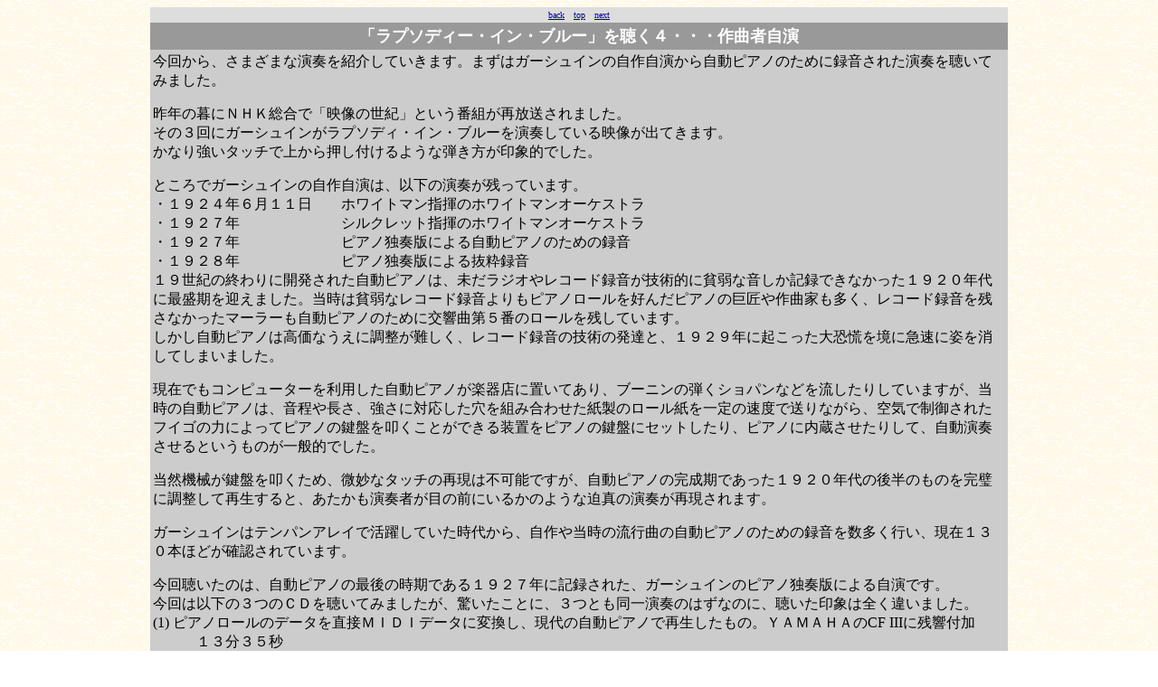

--- FILE ---
content_type: text/html
request_url: http://www.numakyo.org/c_rhapsody/4.html
body_size: 5845
content:
<html>

	<head>
		<meta http-equiv="content-type" content="text/html;charset=shift_jis">
		<title>「ラプソディー・イン・ブルー」を聴く</title>
	</head>

	<body background="rhapsody_bg.gif" bgcolor="#FFFFFF" text="#000000" link="#000099" vlink="#990000" alink="#009900">
		<p></p>
		<div align="center">
			<center>
				<table width="75%" border="0" cellspacing="0" cellpadding="3">
					<tr>
						<td bgcolor="#DDDDDD">
							<center>
								<font size="1"><a href="3.html">back</a>　<a href="index.html">top</a>　<a href="5.html">next</a></font></center>
						</td>
					</tr>
					<tr>
						<td bgcolor="#999999">
							<center>
								<font size="4" color="#FFFFFF"><b>「ラプソディー・イン・ブルー」を聴く４・・・作曲者自演</b></font></center>
						</td>
					</tr>
					<tr bgcolor="#CCCCCC">
						<td><p>今回から、さまざまな演奏を紹介していきます。まずはガーシュインの自作自演から自動ピアノのために録音された演奏を聴いてみました。</p>
						  <p>昨年の暮にＮＨＫ総合で「映像の世紀」という番組が再放送されました。<br>
						    その３回にガーシュインがラプソディ・イン・ブルーを演奏している映像が出てきます。<br>
						    かなり強いタッチで上から押し付けるような弾き方が印象的でした。</p>
						  <p>ところでガーシュインの自作自演は、以下の演奏が残っています。<br>
						    ・１９２４年６月１１日　　ホワイトマン指揮のホワイトマンオーケストラ<br>
						    ・１９２７年　　　　　　　シルクレット指揮のホワイトマンオーケストラ<br>
						    ・１９２７年　　　　　　　ピアノ独奏版による自動ピアノのための録音<br>
						    ・１９２８年　　　　　　　ピアノ独奏版による抜粋録音<br>
						    １９世紀の終わりに開発された自動ピアノは、未だラジオやレコード録音が技術的に貧弱な音しか記録できなかった１９２０年代に最盛期を迎えました。当時は貧弱なレコード録音よりもピアノロールを好んだピアノの巨匠や作曲家も多く、レコード録音を残さなかったマーラーも自動ピアノのために交響曲第５番のロールを残しています。<br>
						    しかし自動ピアノは高価なうえに調整が難しく、レコード録音の技術の発達と、１９２９年に起こった大恐慌を境に急速に姿を消してしまいました。</p>
						  <p>現在でもコンピューターを利用した自動ピアノが楽器店に置いてあり、ブーニンの弾くショパンなどを流したりしていますが、当時の自動ピアノは、音程や長さ、強さに対応した穴を組み合わせた紙製のロール紙を一定の速度で送りながら、空気で制御されたフイゴの力によってピアノの鍵盤を叩くことができる装置をピアノの鍵盤にセットしたり、ピアノに内蔵させたりして、自動演奏させるというものが一般的でした。</p>
						  <p>当然機械が鍵盤を叩くため、微妙なタッチの再現は不可能ですが、自動ピアノの完成期であった１９２０年代の後半のものを完璧に調整して再生すると、あたかも演奏者が目の前にいるかのような迫真の演奏が再現されます。</p>
						  <p>ガーシュインはテンパンアレイで活躍していた時代から、自作や当時の流行曲の自動ピアノのための録音を数多く行い、現在１３０本ほどが確認されています。</p>
						  <p>今回聴いたのは、自動ピアノの最後の時期である１９２７年に記録された、ガーシュインのピアノ独奏版による自演です。<br>
						    今回は以下の３つのＣＤを聴いてみましたが、驚いたことに、３つとも同一演奏のはずなのに、聴いた印象は全く違いました。<br>
						    (1) ピアノロールのデータを直接ＭＩＤＩデータに変換し、現代の自動ピアノで再生したもの。ＹＡＭＡＨＡのCF IIIに残響付加　 　　　１３分３５秒<br>
						    (ＣＤ番号　　PIAGE VPCH83324 )<br>
						    (2) １９１１年製のピアノラ（鍵盤を叩く装置）にロールを再生させ、その動きを光センサーで読み取ったデータをＭＩＤＩ変換し、ＹＡＭＡＨＡの自動ピアノ、ディスクラヴィアーDCF III Sによって演奏させたもの。<br>
						    アーティス・ウォードハウスによる復元。　１４分２２秒<br>
						    (ＣＤ番号　Nonsuch WPCC5659)<br>
						    (3) オーストラリアの音楽学者デニス・コンドン氏が2年をかけて新たに設計、組み立てたエオリアン社製デュオ・アートのリプロデューシング・ピアノ（80本の指と2本の足を持つ、「フォルゼッツァー」とよばれる機械式自動再生ピアノ）を、ヤマハのグランドピアノC7の前に設置し、演奏を再現したもの。　　１３分２１秒<br>
						    (ＣＤ番号　DENON COCO75685 )</p>
						  <p>(2)と(3)では１分の演奏時間の差があります。いずれも音そのものはデジタル録音。<br>
						    最新のコンピューター技術を用いた(1)(2)と当時の再生環境にできるだけ近づけた(3)の勝負となりましたが、聴いた印象は(3)の圧勝でした。<br>
						    (3)は、タッチの微妙な陰影と奥行き、ダイナミックレンジの広さで最新の録音と寸分違わず聞き手に迫ってきます。演奏者の呼吸感も感じられ、あたかもガーシュインが目の前で弾いているかのような、生々しさでした。一方の(1)(2)は、音は鮮明でありながら、音楽が平板で生気が感じられず、音楽の間合いも不自然。完全に死者の音楽でした。<br>
						    正直言ってこれほど差がつくとは思いませんでした。自動ピアノの再生の難しさをあらためて認識しました。</p>
						  <p>さて、その演奏ですが、ガーシュインが無類のテクニシャンであったことを見事に証明する出来です。そしてテクニックだけでなく実によく歌う演奏。ちょっとしたルバートから<br>
						    楽想の変わり目を予測させながら絶妙な加速を見せ、そして意外な展開をパっと見せる鮮やかさなど天才的です。<br>
						    練習番号２２のピウモッソなどは、とても２本の腕による演奏とは思えない凄まじいテクニックですが、これは編集を加えてある（すなわち余分に穴をあけてある）のかもしれません。<br>
						    特に終結部３９グランディオーソのゴキゲンのテンポ感覚と音色の華麗さは圧倒的で、<br>
						    正直なところグローフェの管弦楽編が色褪せて見えるほどでした。</p>
						  <p>自動ピアノについては、大阪の自動演奏楽器の工房の橋田様 <a href="http://www.enokiya.com/">http://www.enokiya.com/</a>から貴重なアドバイスをいただきました。（２００８年１２月追記）</p>
			        <br>
							<div align="right">
								<font size="-1">（2004.01.19）</font></div>
						</td>
					</tr>
					<tr>
						<td bgcolor="#DDDDDD">
							<center>
								<font size="1"><a href="3.html">back</a>　<a href="index.html">top</a>　<a href="5.html">next</a></font></center>
						</td>
					</tr>
				</table>
			</center>
		</div>
	</body>

</html>